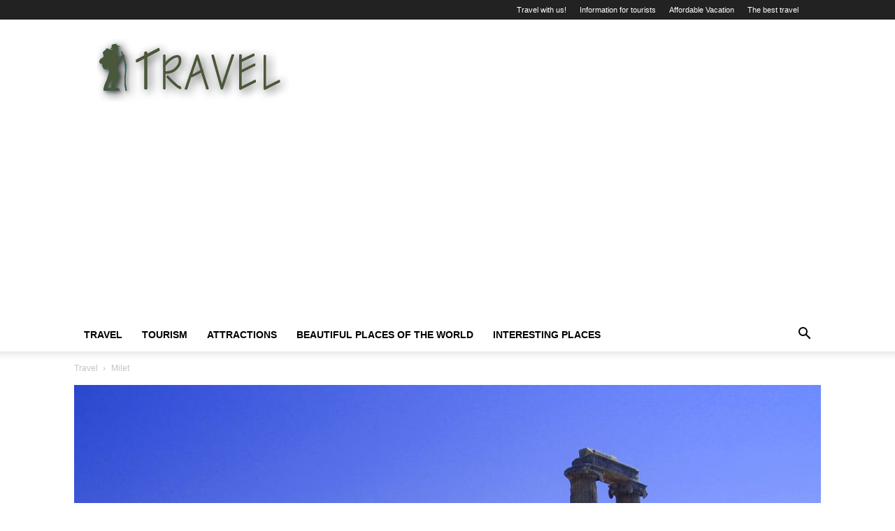

--- FILE ---
content_type: text/html; charset=utf-8
request_url: https://www.google.com/recaptcha/api2/aframe
body_size: 258
content:
<!DOCTYPE HTML><html><head><meta http-equiv="content-type" content="text/html; charset=UTF-8"></head><body><script nonce="f74zEHxuo38dzLchI34Dlg">/** Anti-fraud and anti-abuse applications only. See google.com/recaptcha */ try{var clients={'sodar':'https://pagead2.googlesyndication.com/pagead/sodar?'};window.addEventListener("message",function(a){try{if(a.source===window.parent){var b=JSON.parse(a.data);var c=clients[b['id']];if(c){var d=document.createElement('img');d.src=c+b['params']+'&rc='+(localStorage.getItem("rc::a")?sessionStorage.getItem("rc::b"):"");window.document.body.appendChild(d);sessionStorage.setItem("rc::e",parseInt(sessionStorage.getItem("rc::e")||0)+1);localStorage.setItem("rc::h",'1769914600446');}}}catch(b){}});window.parent.postMessage("_grecaptcha_ready", "*");}catch(b){}</script></body></html>